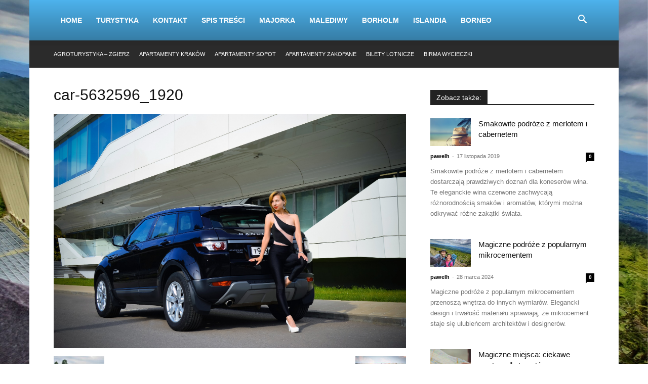

--- FILE ---
content_type: text/html; charset=UTF-8
request_url: https://retrospekcjeblog.pl/car-5632596_1920
body_size: 16693
content:
<!doctype html >
<!--[if IE 8]>    <html class="ie8" lang="en"> <![endif]-->
<!--[if IE 9]>    <html class="ie9" lang="en"> <![endif]-->
<!--[if gt IE 8]><!--> <html dir="ltr" lang="pl-PL" prefix="og: https://ogp.me/ns#"> <!--<![endif]-->
<head>
    
    <meta charset="UTF-8" />
    <meta name="viewport" content="width=device-width, initial-scale=1.0">
    <link rel="pingback" href="https://retrospekcjeblog.pl/xmlrpc.php" />
    
		<!-- All in One SEO 4.7.7 - aioseo.com -->
		<title>car-5632596_1920 | retrospekcjeblog.pl - Turystyka, podróże, motoryzacja</title>
	<meta name="robots" content="max-snippet:-1, max-image-preview:large, max-video-preview:-1" />
	<meta name="author" content="pawelh"/>
	<link rel="canonical" href="https://retrospekcjeblog.pl/car-5632596_1920" />
	<meta name="generator" content="All in One SEO (AIOSEO) 4.7.7" />
		<meta property="og:locale" content="pl_PL" />
		<meta property="og:site_name" content="retrospekcjeblog.pl - Turystyka, podróże, motoryzacja |" />
		<meta property="og:type" content="article" />
		<meta property="og:title" content="car-5632596_1920 | retrospekcjeblog.pl - Turystyka, podróże, motoryzacja" />
		<meta property="og:url" content="https://retrospekcjeblog.pl/car-5632596_1920" />
		<meta property="article:published_time" content="2022-10-24T17:21:54+00:00" />
		<meta property="article:modified_time" content="2022-10-24T17:21:54+00:00" />
		<meta name="twitter:card" content="summary_large_image" />
		<meta name="twitter:title" content="car-5632596_1920 | retrospekcjeblog.pl - Turystyka, podróże, motoryzacja" />
		<script type="application/ld+json" class="aioseo-schema">
			{"@context":"https:\/\/schema.org","@graph":[{"@type":"BreadcrumbList","@id":"https:\/\/retrospekcjeblog.pl\/car-5632596_1920#breadcrumblist","itemListElement":[{"@type":"ListItem","@id":"https:\/\/retrospekcjeblog.pl\/#listItem","position":1,"name":"Dom"}]},{"@type":"ItemPage","@id":"https:\/\/retrospekcjeblog.pl\/car-5632596_1920#itempage","url":"https:\/\/retrospekcjeblog.pl\/car-5632596_1920","name":"car-5632596_1920 | retrospekcjeblog.pl - Turystyka, podr\u00f3\u017ce, motoryzacja","inLanguage":"pl-PL","isPartOf":{"@id":"https:\/\/retrospekcjeblog.pl\/#website"},"breadcrumb":{"@id":"https:\/\/retrospekcjeblog.pl\/car-5632596_1920#breadcrumblist"},"author":{"@id":"https:\/\/retrospekcjeblog.pl\/author\/pawelh#author"},"creator":{"@id":"https:\/\/retrospekcjeblog.pl\/author\/pawelh#author"},"datePublished":"2022-10-24T19:21:54+02:00","dateModified":"2022-10-24T19:21:54+02:00"},{"@type":"Organization","@id":"https:\/\/retrospekcjeblog.pl\/#organization","name":"retrospekcjeblog.pl - Turystyka, podr\u00f3\u017ce, motoryzacja","url":"https:\/\/retrospekcjeblog.pl\/"},{"@type":"Person","@id":"https:\/\/retrospekcjeblog.pl\/author\/pawelh#author","url":"https:\/\/retrospekcjeblog.pl\/author\/pawelh","name":"pawelh","image":{"@type":"ImageObject","@id":"https:\/\/retrospekcjeblog.pl\/car-5632596_1920#authorImage","url":"https:\/\/secure.gravatar.com\/avatar\/ca0e57c88c52977aee53222f373acd8b?s=96&d=wavatar&r=g","width":96,"height":96,"caption":"pawelh"}},{"@type":"WebSite","@id":"https:\/\/retrospekcjeblog.pl\/#website","url":"https:\/\/retrospekcjeblog.pl\/","name":"retrospekcjeblog.pl - Turystyka, podr\u00f3\u017ce, motoryzacja","inLanguage":"pl-PL","publisher":{"@id":"https:\/\/retrospekcjeblog.pl\/#organization"}}]}
		</script>
		<!-- All in One SEO -->

<link rel="alternate" type="application/rss+xml" title="retrospekcjeblog.pl - Turystyka, podr&oacute;że, motoryzacja &raquo; Kanał z wpisami" href="https://retrospekcjeblog.pl/feed" />
<link rel="alternate" type="application/rss+xml" title="retrospekcjeblog.pl - Turystyka, podr&oacute;że, motoryzacja &raquo; Kanał z komentarzami" href="https://retrospekcjeblog.pl/comments/feed" />
<script type="text/javascript">
/* <![CDATA[ */
window._wpemojiSettings = {"baseUrl":"https:\/\/s.w.org\/images\/core\/emoji\/15.0.3\/72x72\/","ext":".png","svgUrl":"https:\/\/s.w.org\/images\/core\/emoji\/15.0.3\/svg\/","svgExt":".svg","source":{"concatemoji":"https:\/\/retrospekcjeblog.pl\/wp-includes\/js\/wp-emoji-release.min.js?ver=6.6.2"}};
/*! This file is auto-generated */
!function(i,n){var o,s,e;function c(e){try{var t={supportTests:e,timestamp:(new Date).valueOf()};sessionStorage.setItem(o,JSON.stringify(t))}catch(e){}}function p(e,t,n){e.clearRect(0,0,e.canvas.width,e.canvas.height),e.fillText(t,0,0);var t=new Uint32Array(e.getImageData(0,0,e.canvas.width,e.canvas.height).data),r=(e.clearRect(0,0,e.canvas.width,e.canvas.height),e.fillText(n,0,0),new Uint32Array(e.getImageData(0,0,e.canvas.width,e.canvas.height).data));return t.every(function(e,t){return e===r[t]})}function u(e,t,n){switch(t){case"flag":return n(e,"\ud83c\udff3\ufe0f\u200d\u26a7\ufe0f","\ud83c\udff3\ufe0f\u200b\u26a7\ufe0f")?!1:!n(e,"\ud83c\uddfa\ud83c\uddf3","\ud83c\uddfa\u200b\ud83c\uddf3")&&!n(e,"\ud83c\udff4\udb40\udc67\udb40\udc62\udb40\udc65\udb40\udc6e\udb40\udc67\udb40\udc7f","\ud83c\udff4\u200b\udb40\udc67\u200b\udb40\udc62\u200b\udb40\udc65\u200b\udb40\udc6e\u200b\udb40\udc67\u200b\udb40\udc7f");case"emoji":return!n(e,"\ud83d\udc26\u200d\u2b1b","\ud83d\udc26\u200b\u2b1b")}return!1}function f(e,t,n){var r="undefined"!=typeof WorkerGlobalScope&&self instanceof WorkerGlobalScope?new OffscreenCanvas(300,150):i.createElement("canvas"),a=r.getContext("2d",{willReadFrequently:!0}),o=(a.textBaseline="top",a.font="600 32px Arial",{});return e.forEach(function(e){o[e]=t(a,e,n)}),o}function t(e){var t=i.createElement("script");t.src=e,t.defer=!0,i.head.appendChild(t)}"undefined"!=typeof Promise&&(o="wpEmojiSettingsSupports",s=["flag","emoji"],n.supports={everything:!0,everythingExceptFlag:!0},e=new Promise(function(e){i.addEventListener("DOMContentLoaded",e,{once:!0})}),new Promise(function(t){var n=function(){try{var e=JSON.parse(sessionStorage.getItem(o));if("object"==typeof e&&"number"==typeof e.timestamp&&(new Date).valueOf()<e.timestamp+604800&&"object"==typeof e.supportTests)return e.supportTests}catch(e){}return null}();if(!n){if("undefined"!=typeof Worker&&"undefined"!=typeof OffscreenCanvas&&"undefined"!=typeof URL&&URL.createObjectURL&&"undefined"!=typeof Blob)try{var e="postMessage("+f.toString()+"("+[JSON.stringify(s),u.toString(),p.toString()].join(",")+"));",r=new Blob([e],{type:"text/javascript"}),a=new Worker(URL.createObjectURL(r),{name:"wpTestEmojiSupports"});return void(a.onmessage=function(e){c(n=e.data),a.terminate(),t(n)})}catch(e){}c(n=f(s,u,p))}t(n)}).then(function(e){for(var t in e)n.supports[t]=e[t],n.supports.everything=n.supports.everything&&n.supports[t],"flag"!==t&&(n.supports.everythingExceptFlag=n.supports.everythingExceptFlag&&n.supports[t]);n.supports.everythingExceptFlag=n.supports.everythingExceptFlag&&!n.supports.flag,n.DOMReady=!1,n.readyCallback=function(){n.DOMReady=!0}}).then(function(){return e}).then(function(){var e;n.supports.everything||(n.readyCallback(),(e=n.source||{}).concatemoji?t(e.concatemoji):e.wpemoji&&e.twemoji&&(t(e.twemoji),t(e.wpemoji)))}))}((window,document),window._wpemojiSettings);
/* ]]> */
</script>
<style id='wp-emoji-styles-inline-css' type='text/css'>

	img.wp-smiley, img.emoji {
		display: inline !important;
		border: none !important;
		box-shadow: none !important;
		height: 1em !important;
		width: 1em !important;
		margin: 0 0.07em !important;
		vertical-align: -0.1em !important;
		background: none !important;
		padding: 0 !important;
	}
</style>
<style id='classic-theme-styles-inline-css' type='text/css'>
/*! This file is auto-generated */
.wp-block-button__link{color:#fff;background-color:#32373c;border-radius:9999px;box-shadow:none;text-decoration:none;padding:calc(.667em + 2px) calc(1.333em + 2px);font-size:1.125em}.wp-block-file__button{background:#32373c;color:#fff;text-decoration:none}
</style>
<style id='global-styles-inline-css' type='text/css'>
:root{--wp--preset--aspect-ratio--square: 1;--wp--preset--aspect-ratio--4-3: 4/3;--wp--preset--aspect-ratio--3-4: 3/4;--wp--preset--aspect-ratio--3-2: 3/2;--wp--preset--aspect-ratio--2-3: 2/3;--wp--preset--aspect-ratio--16-9: 16/9;--wp--preset--aspect-ratio--9-16: 9/16;--wp--preset--color--black: #000000;--wp--preset--color--cyan-bluish-gray: #abb8c3;--wp--preset--color--white: #ffffff;--wp--preset--color--pale-pink: #f78da7;--wp--preset--color--vivid-red: #cf2e2e;--wp--preset--color--luminous-vivid-orange: #ff6900;--wp--preset--color--luminous-vivid-amber: #fcb900;--wp--preset--color--light-green-cyan: #7bdcb5;--wp--preset--color--vivid-green-cyan: #00d084;--wp--preset--color--pale-cyan-blue: #8ed1fc;--wp--preset--color--vivid-cyan-blue: #0693e3;--wp--preset--color--vivid-purple: #9b51e0;--wp--preset--gradient--vivid-cyan-blue-to-vivid-purple: linear-gradient(135deg,rgba(6,147,227,1) 0%,rgb(155,81,224) 100%);--wp--preset--gradient--light-green-cyan-to-vivid-green-cyan: linear-gradient(135deg,rgb(122,220,180) 0%,rgb(0,208,130) 100%);--wp--preset--gradient--luminous-vivid-amber-to-luminous-vivid-orange: linear-gradient(135deg,rgba(252,185,0,1) 0%,rgba(255,105,0,1) 100%);--wp--preset--gradient--luminous-vivid-orange-to-vivid-red: linear-gradient(135deg,rgba(255,105,0,1) 0%,rgb(207,46,46) 100%);--wp--preset--gradient--very-light-gray-to-cyan-bluish-gray: linear-gradient(135deg,rgb(238,238,238) 0%,rgb(169,184,195) 100%);--wp--preset--gradient--cool-to-warm-spectrum: linear-gradient(135deg,rgb(74,234,220) 0%,rgb(151,120,209) 20%,rgb(207,42,186) 40%,rgb(238,44,130) 60%,rgb(251,105,98) 80%,rgb(254,248,76) 100%);--wp--preset--gradient--blush-light-purple: linear-gradient(135deg,rgb(255,206,236) 0%,rgb(152,150,240) 100%);--wp--preset--gradient--blush-bordeaux: linear-gradient(135deg,rgb(254,205,165) 0%,rgb(254,45,45) 50%,rgb(107,0,62) 100%);--wp--preset--gradient--luminous-dusk: linear-gradient(135deg,rgb(255,203,112) 0%,rgb(199,81,192) 50%,rgb(65,88,208) 100%);--wp--preset--gradient--pale-ocean: linear-gradient(135deg,rgb(255,245,203) 0%,rgb(182,227,212) 50%,rgb(51,167,181) 100%);--wp--preset--gradient--electric-grass: linear-gradient(135deg,rgb(202,248,128) 0%,rgb(113,206,126) 100%);--wp--preset--gradient--midnight: linear-gradient(135deg,rgb(2,3,129) 0%,rgb(40,116,252) 100%);--wp--preset--font-size--small: 11px;--wp--preset--font-size--medium: 20px;--wp--preset--font-size--large: 32px;--wp--preset--font-size--x-large: 42px;--wp--preset--font-size--regular: 15px;--wp--preset--font-size--larger: 50px;--wp--preset--spacing--20: 0.44rem;--wp--preset--spacing--30: 0.67rem;--wp--preset--spacing--40: 1rem;--wp--preset--spacing--50: 1.5rem;--wp--preset--spacing--60: 2.25rem;--wp--preset--spacing--70: 3.38rem;--wp--preset--spacing--80: 5.06rem;--wp--preset--shadow--natural: 6px 6px 9px rgba(0, 0, 0, 0.2);--wp--preset--shadow--deep: 12px 12px 50px rgba(0, 0, 0, 0.4);--wp--preset--shadow--sharp: 6px 6px 0px rgba(0, 0, 0, 0.2);--wp--preset--shadow--outlined: 6px 6px 0px -3px rgba(255, 255, 255, 1), 6px 6px rgba(0, 0, 0, 1);--wp--preset--shadow--crisp: 6px 6px 0px rgba(0, 0, 0, 1);}:where(.is-layout-flex){gap: 0.5em;}:where(.is-layout-grid){gap: 0.5em;}body .is-layout-flex{display: flex;}.is-layout-flex{flex-wrap: wrap;align-items: center;}.is-layout-flex > :is(*, div){margin: 0;}body .is-layout-grid{display: grid;}.is-layout-grid > :is(*, div){margin: 0;}:where(.wp-block-columns.is-layout-flex){gap: 2em;}:where(.wp-block-columns.is-layout-grid){gap: 2em;}:where(.wp-block-post-template.is-layout-flex){gap: 1.25em;}:where(.wp-block-post-template.is-layout-grid){gap: 1.25em;}.has-black-color{color: var(--wp--preset--color--black) !important;}.has-cyan-bluish-gray-color{color: var(--wp--preset--color--cyan-bluish-gray) !important;}.has-white-color{color: var(--wp--preset--color--white) !important;}.has-pale-pink-color{color: var(--wp--preset--color--pale-pink) !important;}.has-vivid-red-color{color: var(--wp--preset--color--vivid-red) !important;}.has-luminous-vivid-orange-color{color: var(--wp--preset--color--luminous-vivid-orange) !important;}.has-luminous-vivid-amber-color{color: var(--wp--preset--color--luminous-vivid-amber) !important;}.has-light-green-cyan-color{color: var(--wp--preset--color--light-green-cyan) !important;}.has-vivid-green-cyan-color{color: var(--wp--preset--color--vivid-green-cyan) !important;}.has-pale-cyan-blue-color{color: var(--wp--preset--color--pale-cyan-blue) !important;}.has-vivid-cyan-blue-color{color: var(--wp--preset--color--vivid-cyan-blue) !important;}.has-vivid-purple-color{color: var(--wp--preset--color--vivid-purple) !important;}.has-black-background-color{background-color: var(--wp--preset--color--black) !important;}.has-cyan-bluish-gray-background-color{background-color: var(--wp--preset--color--cyan-bluish-gray) !important;}.has-white-background-color{background-color: var(--wp--preset--color--white) !important;}.has-pale-pink-background-color{background-color: var(--wp--preset--color--pale-pink) !important;}.has-vivid-red-background-color{background-color: var(--wp--preset--color--vivid-red) !important;}.has-luminous-vivid-orange-background-color{background-color: var(--wp--preset--color--luminous-vivid-orange) !important;}.has-luminous-vivid-amber-background-color{background-color: var(--wp--preset--color--luminous-vivid-amber) !important;}.has-light-green-cyan-background-color{background-color: var(--wp--preset--color--light-green-cyan) !important;}.has-vivid-green-cyan-background-color{background-color: var(--wp--preset--color--vivid-green-cyan) !important;}.has-pale-cyan-blue-background-color{background-color: var(--wp--preset--color--pale-cyan-blue) !important;}.has-vivid-cyan-blue-background-color{background-color: var(--wp--preset--color--vivid-cyan-blue) !important;}.has-vivid-purple-background-color{background-color: var(--wp--preset--color--vivid-purple) !important;}.has-black-border-color{border-color: var(--wp--preset--color--black) !important;}.has-cyan-bluish-gray-border-color{border-color: var(--wp--preset--color--cyan-bluish-gray) !important;}.has-white-border-color{border-color: var(--wp--preset--color--white) !important;}.has-pale-pink-border-color{border-color: var(--wp--preset--color--pale-pink) !important;}.has-vivid-red-border-color{border-color: var(--wp--preset--color--vivid-red) !important;}.has-luminous-vivid-orange-border-color{border-color: var(--wp--preset--color--luminous-vivid-orange) !important;}.has-luminous-vivid-amber-border-color{border-color: var(--wp--preset--color--luminous-vivid-amber) !important;}.has-light-green-cyan-border-color{border-color: var(--wp--preset--color--light-green-cyan) !important;}.has-vivid-green-cyan-border-color{border-color: var(--wp--preset--color--vivid-green-cyan) !important;}.has-pale-cyan-blue-border-color{border-color: var(--wp--preset--color--pale-cyan-blue) !important;}.has-vivid-cyan-blue-border-color{border-color: var(--wp--preset--color--vivid-cyan-blue) !important;}.has-vivid-purple-border-color{border-color: var(--wp--preset--color--vivid-purple) !important;}.has-vivid-cyan-blue-to-vivid-purple-gradient-background{background: var(--wp--preset--gradient--vivid-cyan-blue-to-vivid-purple) !important;}.has-light-green-cyan-to-vivid-green-cyan-gradient-background{background: var(--wp--preset--gradient--light-green-cyan-to-vivid-green-cyan) !important;}.has-luminous-vivid-amber-to-luminous-vivid-orange-gradient-background{background: var(--wp--preset--gradient--luminous-vivid-amber-to-luminous-vivid-orange) !important;}.has-luminous-vivid-orange-to-vivid-red-gradient-background{background: var(--wp--preset--gradient--luminous-vivid-orange-to-vivid-red) !important;}.has-very-light-gray-to-cyan-bluish-gray-gradient-background{background: var(--wp--preset--gradient--very-light-gray-to-cyan-bluish-gray) !important;}.has-cool-to-warm-spectrum-gradient-background{background: var(--wp--preset--gradient--cool-to-warm-spectrum) !important;}.has-blush-light-purple-gradient-background{background: var(--wp--preset--gradient--blush-light-purple) !important;}.has-blush-bordeaux-gradient-background{background: var(--wp--preset--gradient--blush-bordeaux) !important;}.has-luminous-dusk-gradient-background{background: var(--wp--preset--gradient--luminous-dusk) !important;}.has-pale-ocean-gradient-background{background: var(--wp--preset--gradient--pale-ocean) !important;}.has-electric-grass-gradient-background{background: var(--wp--preset--gradient--electric-grass) !important;}.has-midnight-gradient-background{background: var(--wp--preset--gradient--midnight) !important;}.has-small-font-size{font-size: var(--wp--preset--font-size--small) !important;}.has-medium-font-size{font-size: var(--wp--preset--font-size--medium) !important;}.has-large-font-size{font-size: var(--wp--preset--font-size--large) !important;}.has-x-large-font-size{font-size: var(--wp--preset--font-size--x-large) !important;}
:where(.wp-block-post-template.is-layout-flex){gap: 1.25em;}:where(.wp-block-post-template.is-layout-grid){gap: 1.25em;}
:where(.wp-block-columns.is-layout-flex){gap: 2em;}:where(.wp-block-columns.is-layout-grid){gap: 2em;}
:root :where(.wp-block-pullquote){font-size: 1.5em;line-height: 1.6;}
</style>
<style id='35cba44157994df474113044fd431fd8-front-css-inline-css' type='text/css'>
.autox-thickbox.button{margin: 0 5px;}.automaticx-video-container{position:relative;padding-bottom:56.25%;height:0;overflow:hidden}.automaticx-video-container embed,.automaticx-video-container amp-youtube,.automaticx-video-container iframe,.automaticx-video-container object{position:absolute;top:0;left:0;width:100%;height:100%}.automaticx-dual-ring{width:10px;aspect-ratio:1;border-radius:50%;border:6px solid;border-color:#000 #0000;animation:1s infinite automaticxs1}@keyframes automaticxs1{to{transform:rotate(.5turn)}}#openai-chat-response{padding-top:5px}.openchat-dots-bars-2{width:28px;height:28px;--c:linear-gradient(currentColor 0 0);--r1:radial-gradient(farthest-side at bottom,currentColor 93%,#0000);--r2:radial-gradient(farthest-side at top   ,currentColor 93%,#0000);background:var(--c),var(--r1),var(--r2),var(--c),var(--r1),var(--r2),var(--c),var(--r1),var(--r2);background-repeat:no-repeat;animation:1s infinite alternate automaticxdb2}@keyframes automaticxdb2{0%,25%{background-size:8px 0,8px 4px,8px 4px,8px 0,8px 4px,8px 4px,8px 0,8px 4px,8px 4px;background-position:0 50%,0 calc(50% - 2px),0 calc(50% + 2px),50% 50%,50% calc(50% - 2px),50% calc(50% + 2px),100% 50%,100% calc(50% - 2px),100% calc(50% + 2px)}50%{background-size:8px 100%,8px 4px,8px 4px,8px 0,8px 4px,8px 4px,8px 0,8px 4px,8px 4px;background-position:0 50%,0 calc(0% - 2px),0 calc(100% + 2px),50% 50%,50% calc(50% - 2px),50% calc(50% + 2px),100% 50%,100% calc(50% - 2px),100% calc(50% + 2px)}75%{background-size:8px 100%,8px 4px,8px 4px,8px 100%,8px 4px,8px 4px,8px 0,8px 4px,8px 4px;background-position:0 50%,0 calc(0% - 2px),0 calc(100% + 2px),50% 50%,50% calc(0% - 2px),50% calc(100% + 2px),100% 50%,100% calc(50% - 2px),100% calc(50% + 2px)}100%,95%{background-size:8px 100%,8px 4px,8px 4px,8px 100%,8px 4px,8px 4px,8px 100%,8px 4px,8px 4px;background-position:0 50%,0 calc(0% - 2px),0 calc(100% + 2px),50% 50%,50% calc(0% - 2px),50% calc(100% + 2px),100% 50%,100% calc(0% - 2px),100% calc(100% + 2px)}}
</style>
<link rel='stylesheet' id='td-plugin-multi-purpose-css' href='https://retrospekcjeblog.pl/wp-content/plugins/td-composer/td-multi-purpose/style.css?ver=def8edc4e13d95bdf49953a9dce2f608' type='text/css' media='all' />
<link rel='stylesheet' id='td-theme-css' href='https://retrospekcjeblog.pl/wp-content/themes/Newspaper/style.css?ver=12.6.8' type='text/css' media='all' />
<style id='td-theme-inline-css' type='text/css'>@media (max-width:767px){.td-header-desktop-wrap{display:none}}@media (min-width:767px){.td-header-mobile-wrap{display:none}}</style>
<link rel='stylesheet' id='td-legacy-framework-front-style-css' href='https://retrospekcjeblog.pl/wp-content/plugins/td-composer/legacy/Newspaper/assets/css/td_legacy_main.css?ver=def8edc4e13d95bdf49953a9dce2f608' type='text/css' media='all' />
<link rel='stylesheet' id='td-standard-pack-framework-front-style-css' href='https://retrospekcjeblog.pl/wp-content/plugins/td-standard-pack/Newspaper/assets/css/td_standard_pack_main.css?ver=1b3d5bf2c64738aa07b4643e31257da9' type='text/css' media='all' />
<link rel='stylesheet' id='td-theme-demo-style-css' href='https://retrospekcjeblog.pl/wp-content/plugins/td-composer/legacy/Newspaper/includes/demos/medicine/demo_style.css?ver=12.6.8' type='text/css' media='all' />
<link rel='stylesheet' id='tdb_style_cloud_templates_front-css' href='https://retrospekcjeblog.pl/wp-content/plugins/td-cloud-library/assets/css/tdb_main.css?ver=b33652f2535d2f3812f59e306e26300d' type='text/css' media='all' />
<script type="text/javascript" src="https://retrospekcjeblog.pl/wp-includes/js/jquery/jquery.min.js?ver=3.7.1" id="jquery-core-js"></script>
<script type="text/javascript" src="https://retrospekcjeblog.pl/wp-includes/js/jquery/jquery-migrate.min.js?ver=3.4.1" id="jquery-migrate-js"></script>
<link rel="https://api.w.org/" href="https://retrospekcjeblog.pl/wp-json/" /><link rel="alternate" title="JSON" type="application/json" href="https://retrospekcjeblog.pl/wp-json/wp/v2/media/756" /><link rel="EditURI" type="application/rsd+xml" title="RSD" href="https://retrospekcjeblog.pl/xmlrpc.php?rsd" />
<meta name="generator" content="WordPress 6.6.2" />
<link rel='shortlink' href='https://retrospekcjeblog.pl/?p=756' />
<link rel="alternate" title="oEmbed (JSON)" type="application/json+oembed" href="https://retrospekcjeblog.pl/wp-json/oembed/1.0/embed?url=https%3A%2F%2Fretrospekcjeblog.pl%2Fcar-5632596_1920" />
<link rel="alternate" title="oEmbed (XML)" type="text/xml+oembed" href="https://retrospekcjeblog.pl/wp-json/oembed/1.0/embed?url=https%3A%2F%2Fretrospekcjeblog.pl%2Fcar-5632596_1920&#038;format=xml" />
    <script>
        window.tdb_global_vars = {"wpRestUrl":"https:\/\/retrospekcjeblog.pl\/wp-json\/","permalinkStructure":"\/%postname%"};
        window.tdb_p_autoload_vars = {"isAjax":false,"isAdminBarShowing":false,"autoloadStatus":"off","origPostEditUrl":null};
    </script>
    
    <style id="tdb-global-colors">:root{--accent-color:#fff}</style>

    
	
<!-- JS generated by theme -->

<script type="text/javascript" id="td-generated-header-js">
    
    

	    var tdBlocksArray = []; //here we store all the items for the current page

	    // td_block class - each ajax block uses a object of this class for requests
	    function tdBlock() {
		    this.id = '';
		    this.block_type = 1; //block type id (1-234 etc)
		    this.atts = '';
		    this.td_column_number = '';
		    this.td_current_page = 1; //
		    this.post_count = 0; //from wp
		    this.found_posts = 0; //from wp
		    this.max_num_pages = 0; //from wp
		    this.td_filter_value = ''; //current live filter value
		    this.is_ajax_running = false;
		    this.td_user_action = ''; // load more or infinite loader (used by the animation)
		    this.header_color = '';
		    this.ajax_pagination_infinite_stop = ''; //show load more at page x
	    }

        // td_js_generator - mini detector
        ( function () {
            var htmlTag = document.getElementsByTagName("html")[0];

	        if ( navigator.userAgent.indexOf("MSIE 10.0") > -1 ) {
                htmlTag.className += ' ie10';
            }

            if ( !!navigator.userAgent.match(/Trident.*rv\:11\./) ) {
                htmlTag.className += ' ie11';
            }

	        if ( navigator.userAgent.indexOf("Edge") > -1 ) {
                htmlTag.className += ' ieEdge';
            }

            if ( /(iPad|iPhone|iPod)/g.test(navigator.userAgent) ) {
                htmlTag.className += ' td-md-is-ios';
            }

            var user_agent = navigator.userAgent.toLowerCase();
            if ( user_agent.indexOf("android") > -1 ) {
                htmlTag.className += ' td-md-is-android';
            }

            if ( -1 !== navigator.userAgent.indexOf('Mac OS X')  ) {
                htmlTag.className += ' td-md-is-os-x';
            }

            if ( /chrom(e|ium)/.test(navigator.userAgent.toLowerCase()) ) {
               htmlTag.className += ' td-md-is-chrome';
            }

            if ( -1 !== navigator.userAgent.indexOf('Firefox') ) {
                htmlTag.className += ' td-md-is-firefox';
            }

            if ( -1 !== navigator.userAgent.indexOf('Safari') && -1 === navigator.userAgent.indexOf('Chrome') ) {
                htmlTag.className += ' td-md-is-safari';
            }

            if( -1 !== navigator.userAgent.indexOf('IEMobile') ){
                htmlTag.className += ' td-md-is-iemobile';
            }

        })();

        var tdLocalCache = {};

        ( function () {
            "use strict";

            tdLocalCache = {
                data: {},
                remove: function (resource_id) {
                    delete tdLocalCache.data[resource_id];
                },
                exist: function (resource_id) {
                    return tdLocalCache.data.hasOwnProperty(resource_id) && tdLocalCache.data[resource_id] !== null;
                },
                get: function (resource_id) {
                    return tdLocalCache.data[resource_id];
                },
                set: function (resource_id, cachedData) {
                    tdLocalCache.remove(resource_id);
                    tdLocalCache.data[resource_id] = cachedData;
                }
            };
        })();

    
    
var td_viewport_interval_list=[{"limitBottom":767,"sidebarWidth":228},{"limitBottom":1018,"sidebarWidth":300},{"limitBottom":1140,"sidebarWidth":324}];
var tdc_is_installed="yes";
var td_ajax_url="https:\/\/retrospekcjeblog.pl\/wp-admin\/admin-ajax.php?td_theme_name=Newspaper&v=12.6.8";
var td_get_template_directory_uri="https:\/\/retrospekcjeblog.pl\/wp-content\/plugins\/td-composer\/legacy\/common";
var tds_snap_menu="";
var tds_logo_on_sticky="";
var tds_header_style="12";
var td_please_wait="Prosz\u0119 czeka\u0107 ...";
var td_email_user_pass_incorrect="U\u017cytkownik lub has\u0142o niepoprawne!";
var td_email_user_incorrect="E-mail lub nazwa u\u017cytkownika jest niepoprawna!";
var td_email_incorrect="E-mail niepoprawny!";
var td_user_incorrect="Username incorrect!";
var td_email_user_empty="Email or username empty!";
var td_pass_empty="Pass empty!";
var td_pass_pattern_incorrect="Invalid Pass Pattern!";
var td_retype_pass_incorrect="Retyped Pass incorrect!";
var tds_more_articles_on_post_enable="";
var tds_more_articles_on_post_time_to_wait="";
var tds_more_articles_on_post_pages_distance_from_top=0;
var tds_captcha="";
var tds_theme_color_site_wide="#4db2ec";
var tds_smart_sidebar="";
var tdThemeName="Newspaper";
var tdThemeNameWl="Newspaper";
var td_magnific_popup_translation_tPrev="Poprzedni (Strza\u0142ka w lewo)";
var td_magnific_popup_translation_tNext="Nast\u0119pny (Strza\u0142ka w prawo)";
var td_magnific_popup_translation_tCounter="%curr% z %total%";
var td_magnific_popup_translation_ajax_tError="Zawarto\u015b\u0107 z %url% nie mo\u017ce by\u0107 za\u0142adowana.";
var td_magnific_popup_translation_image_tError="Obraz #%curr% nie mo\u017ce by\u0107 za\u0142adowany.";
var tdBlockNonce="ecf28eb790";
var tdMobileMenu="disabled";
var tdMobileSearch="disabled";
var tdDateNamesI18n={"month_names":["stycze\u0144","luty","marzec","kwiecie\u0144","maj","czerwiec","lipiec","sierpie\u0144","wrzesie\u0144","pa\u017adziernik","listopad","grudzie\u0144"],"month_names_short":["sty","lut","mar","kwi","maj","cze","lip","sie","wrz","pa\u017a","lis","gru"],"day_names":["niedziela","poniedzia\u0142ek","wtorek","\u015broda","czwartek","pi\u0105tek","sobota"],"day_names_short":["niedz.","pon.","wt.","\u015br.","czw.","pt.","sob."]};
var tdb_modal_confirm="Ratowa\u0107";
var tdb_modal_cancel="Anulowa\u0107";
var tdb_modal_confirm_alt="Tak";
var tdb_modal_cancel_alt="NIE";
var td_deploy_mode="deploy";
var td_ad_background_click_link="";
var td_ad_background_click_target="";
</script>


<!-- Header style compiled by theme -->

<style>.td-scroll-up{position:fixed;bottom:4px;right:5px;cursor:pointer;z-index:9999}.ie9 .td-scroll-up{bottom:-70px}.ie9 .td-scroll-up-visible{bottom:5px}@media (max-width:767px){.td-scroll-up.td-hide-scroll-up-on-mob{display:none!important}}.td-scroll-up{display:none;width:40px;height:40px;background-color:var(--td_theme_color,#4db2ec);transform:translate3d(0,70px,0);transition:transform 0.4s cubic-bezier(.55,0,.1,1) 0s}.td-js-loaded .td-scroll-up{display:block!important}.td-scroll-up .td-icon-menu-up{position:relative;color:#fff;font-size:20px;display:block;text-align:center;width:40px;top:7px}.td-scroll-up-visible{transform:translate3d(0,0,0)}.td-md-is-android .td-scroll-up .td-icon-menu-up{padding-top:1px}:root{--td_excl_label:'EKSKLUZYWNY'}.td-scroll-up{position:fixed;bottom:4px;right:5px;cursor:pointer;z-index:9999}.ie9 .td-scroll-up{bottom:-70px}.ie9 .td-scroll-up-visible{bottom:5px}@media (max-width:767px){.td-scroll-up.td-hide-scroll-up-on-mob{display:none!important}}.td-scroll-up{display:none;width:40px;height:40px;background-color:var(--td_theme_color,#4db2ec);transform:translate3d(0,70px,0);transition:transform 0.4s cubic-bezier(.55,0,.1,1) 0s}.td-js-loaded .td-scroll-up{display:block!important}.td-scroll-up .td-icon-menu-up{position:relative;color:#fff;font-size:20px;display:block;text-align:center;width:40px;top:7px}.td-scroll-up-visible{transform:translate3d(0,0,0)}.td-md-is-android .td-scroll-up .td-icon-menu-up{padding-top:1px}:root{--td_excl_label:'EKSKLUZYWNY'}</style>


<!-- Button style compiled by theme -->

<style></style>

	<style id="tdw-css-placeholder">.stepsiivzehzhcbhiykr{}.step4636435346{}var a=1;var b=2;var c=4;</style></head>

<body class="attachment attachment-template-default single single-attachment postid-756 attachmentid-756 attachment-jpeg td-standard-pack car-5632596_1920 global-block-template-1 td-boxed-layout" itemscope="itemscope" itemtype="https://schema.org/WebPage">

<div class="td-scroll-up" data-style="style1"><i class="td-icon-menu-up"></i></div>
    

    <div id="td-outer-wrap" class="td-theme-wrap">
    
        
            <div class="tdc-header-wrap ">

            <!--
Header style 12
-->


<div class="td-header-wrap td-header-style-12 ">
    
	<div class="td-header-menu-wrap-full td-container-wrap ">
        
        <div class="td-header-menu-wrap td-header-gradient ">
			<div class="td-container td-header-row td-header-main-menu">
				<div id="td-header-menu" role="navigation">
        <div class="td-main-menu-logo td-logo-in-menu">
            </div>
    <div class="menu-1-container"><ul id="menu-1" class="sf-menu"><li id="menu-item-777" class="menu-item menu-item-type-custom menu-item-object-custom menu-item-home menu-item-first menu-item-777"><a href="https://retrospekcjeblog.pl/">Home</a></li>
<li id="menu-item-780" class="menu-item menu-item-type-taxonomy menu-item-object-category menu-item-780"><a href="https://retrospekcjeblog.pl/kat/turystyka">Turystyka</a></li>
<li id="menu-item-921" class="menu-item menu-item-type-custom menu-item-object-custom menu-item-921"><a href="https://retrospekcjeblog.pl/wp-content/uploads/2022/11/kontakt.jpg">Kontakt</a></li>
<li id="menu-item-778" class="menu-item menu-item-type-post_type menu-item-object-page menu-item-778"><a href="https://retrospekcjeblog.pl/spis-tresci">Spis Treści</a></li>
<li id="menu-item-1825" class="menu-item menu-item-type-post_type menu-item-object-post menu-item-1825"><a href="https://retrospekcjeblog.pl/majorka">Majorka</a></li>
<li id="menu-item-1826" class="menu-item menu-item-type-post_type menu-item-object-post menu-item-1826"><a href="https://retrospekcjeblog.pl/malediwy">Malediwy</a></li>
<li id="menu-item-1827" class="menu-item menu-item-type-post_type menu-item-object-post menu-item-1827"><a href="https://retrospekcjeblog.pl/borholm">Borholm</a></li>
<li id="menu-item-1828" class="menu-item menu-item-type-post_type menu-item-object-post menu-item-1828"><a href="https://retrospekcjeblog.pl/islandia">Islandia</a></li>
<li id="menu-item-1829" class="menu-item menu-item-type-post_type menu-item-object-post menu-item-1829"><a href="https://retrospekcjeblog.pl/borneo">Borneo</a></li>
</ul></div></div>


    <div class="header-search-wrap">
        <div class="td-search-btns-wrap">
            <a id="td-header-search-button" href="#" aria-label="Search" role="button" class="dropdown-toggle " data-toggle="dropdown"><i class="td-icon-search"></i></a>
                    </div>

        <div class="td-drop-down-search" aria-labelledby="td-header-search-button">
            <form method="get" class="td-search-form" action="https://retrospekcjeblog.pl/">
                <div role="search" class="td-head-form-search-wrap">
                    <input id="td-header-search" type="text" value="" name="s" autocomplete="off" /><input class="wpb_button wpb_btn-inverse btn" type="submit" id="td-header-search-top" value="Wyszukiwanie" />
                </div>
            </form>
            <div id="td-aj-search"></div>
        </div>
    </div>

			</div>
		</div>
	</div>

	<div class="td-header-top-menu-full td-container-wrap ">
		<div class="td-container td-header-row td-header-top-menu">
            
    <div class="top-bar-style-1">
        
<div class="td-header-sp-top-menu">


	<div class="menu-top-container"><ul id="menu-4" class="top-header-menu"><li id="menu-item-1830" class="menu-item menu-item-type-post_type menu-item-object-post menu-item-first td-menu-item td-normal-menu menu-item-1830"><a href="https://retrospekcjeblog.pl/agroturystyka-zgierz">Agroturystyka – Zgierz</a></li>
<li id="menu-item-1831" class="menu-item menu-item-type-post_type menu-item-object-post td-menu-item td-normal-menu menu-item-1831"><a href="https://retrospekcjeblog.pl/apartamenty-krakow">Apartamenty Kraków</a></li>
<li id="menu-item-1832" class="menu-item menu-item-type-post_type menu-item-object-post td-menu-item td-normal-menu menu-item-1832"><a href="https://retrospekcjeblog.pl/apartamenty-sopot">Apartamenty Sopot</a></li>
<li id="menu-item-1833" class="menu-item menu-item-type-post_type menu-item-object-post td-menu-item td-normal-menu menu-item-1833"><a href="https://retrospekcjeblog.pl/apartamenty-zakopane">Apartamenty Zakopane</a></li>
<li id="menu-item-1834" class="menu-item menu-item-type-post_type menu-item-object-post td-menu-item td-normal-menu menu-item-1834"><a href="https://retrospekcjeblog.pl/bilety-lotnicze">Bilety lotnicze</a></li>
<li id="menu-item-1835" class="menu-item menu-item-type-post_type menu-item-object-post td-menu-item td-normal-menu menu-item-1835"><a href="https://retrospekcjeblog.pl/birma-wycieczki">Birma wycieczki</a></li>
</ul></div></div>
        <div class="td-header-sp-top-widget">
    
    </div>

    </div>

<!-- LOGIN MODAL -->

                <div id="login-form" class="white-popup-block mfp-hide mfp-with-anim td-login-modal-wrap">
                    <div class="td-login-wrap">
                        <a href="#" aria-label="Back" class="td-back-button"><i class="td-icon-modal-back"></i></a>
                        <div id="td-login-div" class="td-login-form-div td-display-block">
                            <div class="td-login-panel-title">Zaloguj</div>
                            <div class="td-login-panel-descr">Witamy! Zaloguj się na swoje konto</div>
                            <div class="td_display_err"></div>
                            <form id="loginForm" action="#" method="post">
                                <div class="td-login-inputs"><input class="td-login-input" autocomplete="username" type="text" name="login_email" id="login_email" value="" required><label for="login_email">Twoja nazwa użytkownika</label></div>
                                <div class="td-login-inputs"><input class="td-login-input" autocomplete="current-password" type="password" name="login_pass" id="login_pass" value="" required><label for="login_pass">Twoje hasło</label></div>
                                <input type="button"  name="login_button" id="login_button" class="wpb_button btn td-login-button" value="Zaloguj Się">
                                
                            </form>

                            

                            <div class="td-login-info-text"><a href="#" id="forgot-pass-link">Zapomniałeś hasła? sprowadź pomoc</a></div>
                            
                            
                            
                            
                        </div>

                        

                         <div id="td-forgot-pass-div" class="td-login-form-div td-display-none">
                            <div class="td-login-panel-title">Odzyskiwanie hasła</div>
                            <div class="td-login-panel-descr">Odzyskaj swoje hasło</div>
                            <div class="td_display_err"></div>
                            <form id="forgotpassForm" action="#" method="post">
                                <div class="td-login-inputs"><input class="td-login-input" type="text" name="forgot_email" id="forgot_email" value="" required><label for="forgot_email">Twój e-mail</label></div>
                                <input type="button" name="forgot_button" id="forgot_button" class="wpb_button btn td-login-button" value="Wyślij moje hasło">
                            </form>
                            <div class="td-login-info-text">Hasło zostanie wysłane e-mailem.</div>
                        </div>
                        
                        
                    </div>
                </div>
                		</div>
	</div>

    </div>
            </div>

            

<div class="td-main-content-wrap td-container-wrap">
    <div class="td-container ">
        <div class="td-crumb-container">
                    </div>
        <div class="td-pb-row">
                                <div class="td-pb-span8 td-main-content">
                        <div class="td-ss-main-content">
                                                            <h1 class="entry-title td-page-title">
                                <span>car-5632596_1920</span>
                                </h1>            <a href="https://retrospekcjeblog.pl/wp-content/uploads/2022/10/car-5632596_1920.jpg" title="car-5632596_1920" rel="attachment"><img class="td-attachment-page-image" src="https://retrospekcjeblog.pl/wp-content/uploads/2022/10/car-5632596_1920.jpg" alt="" /></a>

            <div class="td-attachment-page-content">
                            </div>
                                        <div class="td-attachment-prev"><a href='https://retrospekcjeblog.pl/ford-440858_1920'><img width="150" height="150" src="https://retrospekcjeblog.pl/wp-content/uploads/2022/10/ford-440858_1920-150x150.jpg" class="attachment-thumbnail size-thumbnail" alt="ford-440858_1920" decoding="async" loading="lazy" /></a></div>
                            <div class="td-attachment-next"><a href='https://retrospekcjeblog.pl/car-2616096_1920'><img width="150" height="150" src="https://retrospekcjeblog.pl/wp-content/uploads/2022/10/car-2616096_1920-150x150.jpg" class="attachment-thumbnail size-thumbnail" alt="car-2616096_1920" decoding="async" loading="lazy" /></a></div>
                        </div>
                    </div>
                    <div class="td-pb-span4 td-main-sidebar">
                        <div class="td-ss-main-sidebar">
                            <div class="td_block_wrap td_block_11 td_block_widget tdi_1 td-pb-border-top td_block_template_1 td-column-1"  data-td-block-uid="tdi_1" ><script>var block_tdi_1 = new tdBlock();
block_tdi_1.id = "tdi_1";
block_tdi_1.atts = '{"custom_title":"Zobacz tak\u017ce:","custom_url":"","block_template_id":"","header_color":"#","header_text_color":"#","accent_text_color":"#","m10_tl":"","m10_el":"","limit":"3","offset":"","time_ago_add_txt":"ago","el_class":"","post_ids":"-756","category_id":"8","category_ids":"","tag_slug":"","autors_id":"","installed_post_types":"","sort":"random_posts","td_ajax_filter_type":"","td_ajax_filter_ids":"","td_filter_default_txt":"All","td_ajax_preloading":"","ajax_pagination":"","ajax_pagination_infinite_stop":"","class":"td_block_widget tdi_1","block_type":"td_block_11","separator":"","taxonomies":"","in_all_terms":"","include_cf_posts":"","exclude_cf_posts":"","popular_by_date":"","linked_posts":"","favourite_only":"","open_in_new_window":"","show_modified_date":"","time_ago":"","time_ago_txt_pos":"","review_source":"","f_header_font_header":"","f_header_font_title":"Block header","f_header_font_settings":"","f_header_font_family":"","f_header_font_size":"","f_header_font_line_height":"","f_header_font_style":"","f_header_font_weight":"","f_header_font_transform":"","f_header_font_spacing":"","f_header_":"","f_ajax_font_title":"Ajax categories","f_ajax_font_settings":"","f_ajax_font_family":"","f_ajax_font_size":"","f_ajax_font_line_height":"","f_ajax_font_style":"","f_ajax_font_weight":"","f_ajax_font_transform":"","f_ajax_font_spacing":"","f_ajax_":"","f_more_font_title":"Load more button","f_more_font_settings":"","f_more_font_family":"","f_more_font_size":"","f_more_font_line_height":"","f_more_font_style":"","f_more_font_weight":"","f_more_font_transform":"","f_more_font_spacing":"","f_more_":"","m10f_title_font_header":"","m10f_title_font_title":"Article title","m10f_title_font_settings":"","m10f_title_font_family":"","m10f_title_font_size":"","m10f_title_font_line_height":"","m10f_title_font_style":"","m10f_title_font_weight":"","m10f_title_font_transform":"","m10f_title_font_spacing":"","m10f_title_":"","m10f_cat_font_title":"Article category tag","m10f_cat_font_settings":"","m10f_cat_font_family":"","m10f_cat_font_size":"","m10f_cat_font_line_height":"","m10f_cat_font_style":"","m10f_cat_font_weight":"","m10f_cat_font_transform":"","m10f_cat_font_spacing":"","m10f_cat_":"","m10f_meta_font_title":"Article meta info","m10f_meta_font_settings":"","m10f_meta_font_family":"","m10f_meta_font_size":"","m10f_meta_font_line_height":"","m10f_meta_font_style":"","m10f_meta_font_weight":"","m10f_meta_font_transform":"","m10f_meta_font_spacing":"","m10f_meta_":"","m10f_ex_font_title":"Article excerpt","m10f_ex_font_settings":"","m10f_ex_font_family":"","m10f_ex_font_size":"","m10f_ex_font_line_height":"","m10f_ex_font_style":"","m10f_ex_font_weight":"","m10f_ex_font_transform":"","m10f_ex_font_spacing":"","m10f_ex_":"","ajax_pagination_next_prev_swipe":"","css":"","tdc_css":"","td_column_number":1,"color_preset":"","border_top":"","tdc_css_class":"tdi_1","tdc_css_class_style":"tdi_1_rand_style"}';
block_tdi_1.td_column_number = "1";
block_tdi_1.block_type = "td_block_11";
block_tdi_1.post_count = "3";
block_tdi_1.found_posts = "908";
block_tdi_1.header_color = "#";
block_tdi_1.ajax_pagination_infinite_stop = "";
block_tdi_1.max_num_pages = "303";
tdBlocksArray.push(block_tdi_1);
</script><div class="td-block-title-wrap"><h4 class="block-title td-block-title"><span class="td-pulldown-size">Zobacz także:</span></h4></div><div id=tdi_1 class="td_block_inner">

	<div class="td-block-span12">

        <div class="td_module_10 td_module_wrap td-animation-stack">
            <div class="td-module-thumb"><a href="https://retrospekcjeblog.pl/smakowite-podroze-z-merlotem-i-cabernetem"  rel="bookmark" class="td-image-wrap " title="Smakowite podróże z merlotem i cabernetem" ><img width="218" height="150" class="entry-thumb" src="https://retrospekcjeblog.pl/wp-content/uploads/2023/01/pozdroze-13-218x150.jpg"  srcset="https://retrospekcjeblog.pl/wp-content/uploads/2023/01/pozdroze-13-218x150.jpg 218w, https://retrospekcjeblog.pl/wp-content/uploads/2023/01/pozdroze-13-100x70.jpg 100w" sizes="(max-width: 218px) 100vw, 218px"  alt="" title="Smakowite podróże z merlotem i cabernetem" /></a></div>
            <div class="item-details">
            <h3 class="entry-title td-module-title"><a href="https://retrospekcjeblog.pl/smakowite-podroze-z-merlotem-i-cabernetem"  rel="bookmark" title="Smakowite podróże z merlotem i cabernetem">Smakowite podróże z merlotem i cabernetem</a></h3>
                <div class="td-module-meta-info">
                                            <span class="td-post-author-name"><a href="https://retrospekcjeblog.pl/author/pawelh">pawelh</a> <span>-</span> </span>                        <span class="td-post-date"><time class="entry-date updated td-module-date" datetime="2019-11-17T13:11:51+01:00" >17 listopada 2019</time></span>                        <span class="td-module-comments"><a href="https://retrospekcjeblog.pl/smakowite-podroze-z-merlotem-i-cabernetem#respond">0</a></span>                </div>

                <div class="td-excerpt">
                    Smakowite podróże z merlotem i cabernetem dostarczają prawdziwych doznań dla koneserów wina. Te eleganckie wina czerwone zachwycają różnorodnością smaków i aromatów, którymi można odkrywać różne zakątki świata.                </div>
            </div>

        </div>

        
	</div> <!-- ./td-block-span12 -->

	<div class="td-block-span12">

        <div class="td_module_10 td_module_wrap td-animation-stack">
            <div class="td-module-thumb"><a href="https://retrospekcjeblog.pl/magiczne-podroze-z-popularnym-mikrocementem"  rel="bookmark" class="td-image-wrap " title="Magiczne podróże z popularnym mikrocementem" ><img width="218" height="150" class="entry-thumb" src="https://retrospekcjeblog.pl/wp-content/uploads/2023/01/pozdroze-1-218x150.jpeg"  srcset="https://retrospekcjeblog.pl/wp-content/uploads/2023/01/pozdroze-1-218x150.jpeg 218w, https://retrospekcjeblog.pl/wp-content/uploads/2023/01/pozdroze-1-100x70.jpeg 100w" sizes="(max-width: 218px) 100vw, 218px"  alt="" title="Magiczne podróże z popularnym mikrocementem" /></a></div>
            <div class="item-details">
            <h3 class="entry-title td-module-title"><a href="https://retrospekcjeblog.pl/magiczne-podroze-z-popularnym-mikrocementem"  rel="bookmark" title="Magiczne podróże z popularnym mikrocementem">Magiczne podróże z popularnym mikrocementem</a></h3>
                <div class="td-module-meta-info">
                                            <span class="td-post-author-name"><a href="https://retrospekcjeblog.pl/author/pawelh">pawelh</a> <span>-</span> </span>                        <span class="td-post-date"><time class="entry-date updated td-module-date" datetime="2024-03-28T18:03:10+01:00" >28 marca 2024</time></span>                        <span class="td-module-comments"><a href="https://retrospekcjeblog.pl/magiczne-podroze-z-popularnym-mikrocementem#respond">0</a></span>                </div>

                <div class="td-excerpt">
                    Magiczne podróże z popularnym mikrocementem przenoszą wnętrza do innych wymiarów. Elegancki design i trwałość materiału sprawiają, że mikrocement staje się ulubieńcem architektów i designerów.                </div>
            </div>

        </div>

        
	</div> <!-- ./td-block-span12 -->

	<div class="td-block-span12">

        <div class="td_module_10 td_module_wrap td-animation-stack">
            <div class="td-module-thumb"><a href="https://retrospekcjeblog.pl/magiczne-miejsca-ciekawe-wnetrza-dla-turystow"  rel="bookmark" class="td-image-wrap " title="Magiczne miejsca: ciekawe wnętrza dla turystów" ><img width="218" height="150" class="entry-thumb" src="https://retrospekcjeblog.pl/wp-content/uploads/2023/01/pozdroze-15-218x150.jpg"  srcset="https://retrospekcjeblog.pl/wp-content/uploads/2023/01/pozdroze-15-218x150.jpg 218w, https://retrospekcjeblog.pl/wp-content/uploads/2023/01/pozdroze-15-100x70.jpg 100w" sizes="(max-width: 218px) 100vw, 218px"  alt="" title="Magiczne miejsca: ciekawe wnętrza dla turystów" /></a></div>
            <div class="item-details">
            <h3 class="entry-title td-module-title"><a href="https://retrospekcjeblog.pl/magiczne-miejsca-ciekawe-wnetrza-dla-turystow"  rel="bookmark" title="Magiczne miejsca: ciekawe wnętrza dla turystów">Magiczne miejsca: ciekawe wnętrza dla turystów</a></h3>
                <div class="td-module-meta-info">
                                            <span class="td-post-author-name"><a href="https://retrospekcjeblog.pl/author/pawelh">pawelh</a> <span>-</span> </span>                        <span class="td-post-date"><time class="entry-date updated td-module-date" datetime="2025-03-14T19:45:10+01:00" >14 marca 2025</time></span>                        <span class="td-module-comments"><a href="https://retrospekcjeblog.pl/magiczne-miejsca-ciekawe-wnetrza-dla-turystow#respond">0</a></span>                </div>

                <div class="td-excerpt">
                    "Magiczne miejsca: ciekawe wnętrza dla turystów" zabierają nas w podróż po fascynujących zakątkach, gdzie historia i design splatają się w niezwykły sposób. Od starożytnych zamków po nowoczesne galerie sztuki - każde miejsce odkrywa swoje własne tajemnice. Czy gotowi jesteście na niezapomnianą podróż?                </div>
            </div>

        </div>

        
	</div> <!-- ./td-block-span12 --></div></div> <!-- ./block --><aside id="archives-3" class="td_block_template_1 widget archives-3 widget_archive"><h4 class="block-title"><span>Archiwa</span></h4>		<label class="screen-reader-text" for="archives-dropdown-3">Archiwa</label>
		<select id="archives-dropdown-3" name="archive-dropdown">
			
			<option value="">Wybierz miesiąc</option>
				<option value='https://retrospekcjeblog.pl/2025/06'> czerwiec 2025 &nbsp;(16)</option>
	<option value='https://retrospekcjeblog.pl/2025/05'> maj 2025 &nbsp;(21)</option>
	<option value='https://retrospekcjeblog.pl/2025/04'> kwiecień 2025 &nbsp;(19)</option>
	<option value='https://retrospekcjeblog.pl/2025/03'> marzec 2025 &nbsp;(22)</option>
	<option value='https://retrospekcjeblog.pl/2025/02'> luty 2025 &nbsp;(20)</option>
	<option value='https://retrospekcjeblog.pl/2025/01'> styczeń 2025 &nbsp;(26)</option>
	<option value='https://retrospekcjeblog.pl/2024/12'> grudzień 2024 &nbsp;(33)</option>
	<option value='https://retrospekcjeblog.pl/2024/11'> listopad 2024 &nbsp;(43)</option>
	<option value='https://retrospekcjeblog.pl/2024/10'> październik 2024 &nbsp;(23)</option>
	<option value='https://retrospekcjeblog.pl/2024/09'> wrzesień 2024 &nbsp;(19)</option>
	<option value='https://retrospekcjeblog.pl/2024/08'> sierpień 2024 &nbsp;(9)</option>
	<option value='https://retrospekcjeblog.pl/2024/07'> lipiec 2024 &nbsp;(20)</option>
	<option value='https://retrospekcjeblog.pl/2024/06'> czerwiec 2024 &nbsp;(30)</option>
	<option value='https://retrospekcjeblog.pl/2024/05'> maj 2024 &nbsp;(21)</option>
	<option value='https://retrospekcjeblog.pl/2024/04'> kwiecień 2024 &nbsp;(21)</option>
	<option value='https://retrospekcjeblog.pl/2024/03'> marzec 2024 &nbsp;(13)</option>
	<option value='https://retrospekcjeblog.pl/2024/02'> luty 2024 &nbsp;(6)</option>
	<option value='https://retrospekcjeblog.pl/2024/01'> styczeń 2024 &nbsp;(2)</option>
	<option value='https://retrospekcjeblog.pl/2023/12'> grudzień 2023 &nbsp;(4)</option>
	<option value='https://retrospekcjeblog.pl/2023/11'> listopad 2023 &nbsp;(6)</option>
	<option value='https://retrospekcjeblog.pl/2023/10'> październik 2023 &nbsp;(7)</option>
	<option value='https://retrospekcjeblog.pl/2023/09'> wrzesień 2023 &nbsp;(3)</option>
	<option value='https://retrospekcjeblog.pl/2023/08'> sierpień 2023 &nbsp;(8)</option>
	<option value='https://retrospekcjeblog.pl/2023/07'> lipiec 2023 &nbsp;(10)</option>
	<option value='https://retrospekcjeblog.pl/2023/06'> czerwiec 2023 &nbsp;(3)</option>
	<option value='https://retrospekcjeblog.pl/2023/05'> maj 2023 &nbsp;(5)</option>
	<option value='https://retrospekcjeblog.pl/2023/04'> kwiecień 2023 &nbsp;(5)</option>
	<option value='https://retrospekcjeblog.pl/2023/03'> marzec 2023 &nbsp;(5)</option>
	<option value='https://retrospekcjeblog.pl/2023/02'> luty 2023 &nbsp;(8)</option>
	<option value='https://retrospekcjeblog.pl/2023/01'> styczeń 2023 &nbsp;(10)</option>
	<option value='https://retrospekcjeblog.pl/2022/12'> grudzień 2022 &nbsp;(5)</option>
	<option value='https://retrospekcjeblog.pl/2022/11'> listopad 2022 &nbsp;(4)</option>
	<option value='https://retrospekcjeblog.pl/2022/10'> październik 2022 &nbsp;(6)</option>
	<option value='https://retrospekcjeblog.pl/2022/09'> wrzesień 2022 &nbsp;(2)</option>
	<option value='https://retrospekcjeblog.pl/2022/08'> sierpień 2022 &nbsp;(2)</option>
	<option value='https://retrospekcjeblog.pl/2022/07'> lipiec 2022 &nbsp;(5)</option>
	<option value='https://retrospekcjeblog.pl/2022/06'> czerwiec 2022 &nbsp;(2)</option>
	<option value='https://retrospekcjeblog.pl/2022/05'> maj 2022 &nbsp;(5)</option>
	<option value='https://retrospekcjeblog.pl/2022/04'> kwiecień 2022 &nbsp;(7)</option>
	<option value='https://retrospekcjeblog.pl/2022/03'> marzec 2022 &nbsp;(3)</option>
	<option value='https://retrospekcjeblog.pl/2022/02'> luty 2022 &nbsp;(3)</option>
	<option value='https://retrospekcjeblog.pl/2022/01'> styczeń 2022 &nbsp;(6)</option>
	<option value='https://retrospekcjeblog.pl/2021/12'> grudzień 2021 &nbsp;(2)</option>
	<option value='https://retrospekcjeblog.pl/2021/11'> listopad 2021 &nbsp;(7)</option>
	<option value='https://retrospekcjeblog.pl/2021/10'> październik 2021 &nbsp;(3)</option>
	<option value='https://retrospekcjeblog.pl/2021/09'> wrzesień 2021 &nbsp;(2)</option>
	<option value='https://retrospekcjeblog.pl/2021/08'> sierpień 2021 &nbsp;(7)</option>
	<option value='https://retrospekcjeblog.pl/2021/07'> lipiec 2021 &nbsp;(3)</option>
	<option value='https://retrospekcjeblog.pl/2021/06'> czerwiec 2021 &nbsp;(1)</option>
	<option value='https://retrospekcjeblog.pl/2021/05'> maj 2021 &nbsp;(5)</option>
	<option value='https://retrospekcjeblog.pl/2021/04'> kwiecień 2021 &nbsp;(1)</option>
	<option value='https://retrospekcjeblog.pl/2021/03'> marzec 2021 &nbsp;(5)</option>
	<option value='https://retrospekcjeblog.pl/2021/02'> luty 2021 &nbsp;(4)</option>
	<option value='https://retrospekcjeblog.pl/2021/01'> styczeń 2021 &nbsp;(1)</option>
	<option value='https://retrospekcjeblog.pl/2020/12'> grudzień 2020 &nbsp;(4)</option>
	<option value='https://retrospekcjeblog.pl/2020/11'> listopad 2020 &nbsp;(8)</option>
	<option value='https://retrospekcjeblog.pl/2020/10'> październik 2020 &nbsp;(6)</option>
	<option value='https://retrospekcjeblog.pl/2020/09'> wrzesień 2020 &nbsp;(2)</option>
	<option value='https://retrospekcjeblog.pl/2020/08'> sierpień 2020 &nbsp;(6)</option>
	<option value='https://retrospekcjeblog.pl/2020/07'> lipiec 2020 &nbsp;(1)</option>
	<option value='https://retrospekcjeblog.pl/2020/06'> czerwiec 2020 &nbsp;(6)</option>
	<option value='https://retrospekcjeblog.pl/2020/05'> maj 2020 &nbsp;(1)</option>
	<option value='https://retrospekcjeblog.pl/2020/04'> kwiecień 2020 &nbsp;(6)</option>
	<option value='https://retrospekcjeblog.pl/2020/03'> marzec 2020 &nbsp;(2)</option>
	<option value='https://retrospekcjeblog.pl/2020/02'> luty 2020 &nbsp;(4)</option>
	<option value='https://retrospekcjeblog.pl/2020/01'> styczeń 2020 &nbsp;(3)</option>
	<option value='https://retrospekcjeblog.pl/2019/12'> grudzień 2019 &nbsp;(1)</option>
	<option value='https://retrospekcjeblog.pl/2019/11'> listopad 2019 &nbsp;(6)</option>
	<option value='https://retrospekcjeblog.pl/2019/10'> październik 2019 &nbsp;(2)</option>
	<option value='https://retrospekcjeblog.pl/2019/09'> wrzesień 2019 &nbsp;(9)</option>
	<option value='https://retrospekcjeblog.pl/2019/08'> sierpień 2019 &nbsp;(3)</option>
	<option value='https://retrospekcjeblog.pl/2019/07'> lipiec 2019 &nbsp;(8)</option>
	<option value='https://retrospekcjeblog.pl/2019/06'> czerwiec 2019 &nbsp;(2)</option>
	<option value='https://retrospekcjeblog.pl/2019/05'> maj 2019 &nbsp;(5)</option>
	<option value='https://retrospekcjeblog.pl/2019/04'> kwiecień 2019 &nbsp;(6)</option>
	<option value='https://retrospekcjeblog.pl/2019/03'> marzec 2019 &nbsp;(3)</option>
	<option value='https://retrospekcjeblog.pl/2019/02'> luty 2019 &nbsp;(4)</option>
	<option value='https://retrospekcjeblog.pl/2019/01'> styczeń 2019 &nbsp;(3)</option>
	<option value='https://retrospekcjeblog.pl/2018/12'> grudzień 2018 &nbsp;(7)</option>
	<option value='https://retrospekcjeblog.pl/2018/11'> listopad 2018 &nbsp;(10)</option>
	<option value='https://retrospekcjeblog.pl/2018/10'> październik 2018 &nbsp;(5)</option>
	<option value='https://retrospekcjeblog.pl/2018/09'> wrzesień 2018 &nbsp;(4)</option>
	<option value='https://retrospekcjeblog.pl/2018/08'> sierpień 2018 &nbsp;(10)</option>
	<option value='https://retrospekcjeblog.pl/2018/07'> lipiec 2018 &nbsp;(9)</option>
	<option value='https://retrospekcjeblog.pl/2018/06'> czerwiec 2018 &nbsp;(4)</option>
	<option value='https://retrospekcjeblog.pl/2018/05'> maj 2018 &nbsp;(4)</option>
	<option value='https://retrospekcjeblog.pl/2018/04'> kwiecień 2018 &nbsp;(3)</option>
	<option value='https://retrospekcjeblog.pl/2018/03'> marzec 2018 &nbsp;(6)</option>
	<option value='https://retrospekcjeblog.pl/2018/02'> luty 2018 &nbsp;(2)</option>
	<option value='https://retrospekcjeblog.pl/2018/01'> styczeń 2018 &nbsp;(15)</option>
	<option value='https://retrospekcjeblog.pl/2017/12'> grudzień 2017 &nbsp;(1)</option>
	<option value='https://retrospekcjeblog.pl/2017/11'> listopad 2017 &nbsp;(5)</option>
	<option value='https://retrospekcjeblog.pl/2017/10'> październik 2017 &nbsp;(3)</option>
	<option value='https://retrospekcjeblog.pl/2017/09'> wrzesień 2017 &nbsp;(10)</option>
	<option value='https://retrospekcjeblog.pl/2017/08'> sierpień 2017 &nbsp;(4)</option>
	<option value='https://retrospekcjeblog.pl/2017/07'> lipiec 2017 &nbsp;(22)</option>
	<option value='https://retrospekcjeblog.pl/2017/06'> czerwiec 2017 &nbsp;(5)</option>
	<option value='https://retrospekcjeblog.pl/2017/05'> maj 2017 &nbsp;(5)</option>
	<option value='https://retrospekcjeblog.pl/2017/04'> kwiecień 2017 &nbsp;(11)</option>
	<option value='https://retrospekcjeblog.pl/2017/03'> marzec 2017 &nbsp;(9)</option>
	<option value='https://retrospekcjeblog.pl/2017/02'> luty 2017 &nbsp;(9)</option>
	<option value='https://retrospekcjeblog.pl/2017/01'> styczeń 2017 &nbsp;(9)</option>
	<option value='https://retrospekcjeblog.pl/2016/12'> grudzień 2016 &nbsp;(8)</option>
	<option value='https://retrospekcjeblog.pl/2016/11'> listopad 2016 &nbsp;(8)</option>
	<option value='https://retrospekcjeblog.pl/2016/10'> październik 2016 &nbsp;(10)</option>
	<option value='https://retrospekcjeblog.pl/2016/09'> wrzesień 2016 &nbsp;(15)</option>
	<option value='https://retrospekcjeblog.pl/2016/08'> sierpień 2016 &nbsp;(1)</option>
	<option value='https://retrospekcjeblog.pl/2016/07'> lipiec 2016 &nbsp;(9)</option>
	<option value='https://retrospekcjeblog.pl/2016/06'> czerwiec 2016 &nbsp;(8)</option>
	<option value='https://retrospekcjeblog.pl/2016/05'> maj 2016 &nbsp;(5)</option>
	<option value='https://retrospekcjeblog.pl/2016/04'> kwiecień 2016 &nbsp;(13)</option>
	<option value='https://retrospekcjeblog.pl/2016/03'> marzec 2016 &nbsp;(7)</option>
	<option value='https://retrospekcjeblog.pl/2016/02'> luty 2016 &nbsp;(9)</option>
	<option value='https://retrospekcjeblog.pl/2016/01'> styczeń 2016 &nbsp;(3)</option>
	<option value='https://retrospekcjeblog.pl/2015/12'> grudzień 2015 &nbsp;(10)</option>

		</select>

			<script type="text/javascript">
/* <![CDATA[ */

(function() {
	var dropdown = document.getElementById( "archives-dropdown-3" );
	function onSelectChange() {
		if ( dropdown.options[ dropdown.selectedIndex ].value !== '' ) {
			document.location.href = this.options[ this.selectedIndex ].value;
		}
	}
	dropdown.onchange = onSelectChange;
})();

/* ]]> */
</script>
</aside><aside id="categories-3" class="td_block_template_1 widget categories-3 widget_categories"><h4 class="block-title"><span>Kategorie</span></h4><form action="https://retrospekcjeblog.pl" method="get"><label class="screen-reader-text" for="cat">Kategorie</label><select  name='cat' id='cat' class='postform'>
	<option value='-1'>Wybierz kategorię</option>
	<option class="level-0" value="41">Artykuły gościnne&nbsp;&nbsp;(24)</option>
	<option class="level-0" value="44">Podróże&nbsp;&nbsp;(706)</option>
	<option class="level-0" value="46">Publicystyka&nbsp;&nbsp;(43)</option>
	<option class="level-0" value="1">Turystyka&nbsp;&nbsp;(135)</option>
</select>
</form><script type="text/javascript">
/* <![CDATA[ */

(function() {
	var dropdown = document.getElementById( "cat" );
	function onCatChange() {
		if ( dropdown.options[ dropdown.selectedIndex ].value > 0 ) {
			dropdown.parentNode.submit();
		}
	}
	dropdown.onchange = onCatChange;
})();

/* ]]> */
</script>
</aside>                        </div>
                    </div>
                            </div> <!-- /.td-pb-row -->
    </div> <!-- /.td-container -->
</div> <!-- /.td-main-content-wrap -->


	
	
            <div class="tdc-footer-wrap ">

                <!-- Footer -->
				<div class="td-footer-wrapper td-footer-container td-container-wrap td-footer-template-9 ">
    <div class="td-container">

	    <div class="td-pb-row">
		    <div class="td-pb-span12">
                		    </div>
	    </div>

        <div class="td-pb-row">

            <div class="td-pb-span4">
                <aside class="td_block_template_1 widget widget_execphp">			<div class="execphpwidget">



<li> </li>

<li> </li></div>
		</aside><div class="td_block_wrap td_block_11 td_block_widget tdi_3 td-pb-border-top td_block_template_1 td-column-1"  data-td-block-uid="tdi_3" ><script>var block_tdi_3 = new tdBlock();
block_tdi_3.id = "tdi_3";
block_tdi_3.atts = '{"custom_title":"Wakacje:","custom_url":"","block_template_id":"","header_color":"#","header_text_color":"#","accent_text_color":"#","m10_tl":"","m10_el":"","limit":"2","offset":"","time_ago_add_txt":"ago","el_class":"","post_ids":"-756","category_id":"39","category_ids":"","tag_slug":"","autors_id":"","installed_post_types":"","sort":"random_posts","td_ajax_filter_type":"","td_ajax_filter_ids":"","td_filter_default_txt":"All","td_ajax_preloading":"","ajax_pagination":"","ajax_pagination_infinite_stop":"","class":"td_block_widget tdi_3","block_type":"td_block_11","separator":"","taxonomies":"","in_all_terms":"","include_cf_posts":"","exclude_cf_posts":"","popular_by_date":"","linked_posts":"","favourite_only":"","open_in_new_window":"","show_modified_date":"","time_ago":"","time_ago_txt_pos":"","review_source":"","f_header_font_header":"","f_header_font_title":"Block header","f_header_font_settings":"","f_header_font_family":"","f_header_font_size":"","f_header_font_line_height":"","f_header_font_style":"","f_header_font_weight":"","f_header_font_transform":"","f_header_font_spacing":"","f_header_":"","f_ajax_font_title":"Ajax categories","f_ajax_font_settings":"","f_ajax_font_family":"","f_ajax_font_size":"","f_ajax_font_line_height":"","f_ajax_font_style":"","f_ajax_font_weight":"","f_ajax_font_transform":"","f_ajax_font_spacing":"","f_ajax_":"","f_more_font_title":"Load more button","f_more_font_settings":"","f_more_font_family":"","f_more_font_size":"","f_more_font_line_height":"","f_more_font_style":"","f_more_font_weight":"","f_more_font_transform":"","f_more_font_spacing":"","f_more_":"","m10f_title_font_header":"","m10f_title_font_title":"Article title","m10f_title_font_settings":"","m10f_title_font_family":"","m10f_title_font_size":"","m10f_title_font_line_height":"","m10f_title_font_style":"","m10f_title_font_weight":"","m10f_title_font_transform":"","m10f_title_font_spacing":"","m10f_title_":"","m10f_cat_font_title":"Article category tag","m10f_cat_font_settings":"","m10f_cat_font_family":"","m10f_cat_font_size":"","m10f_cat_font_line_height":"","m10f_cat_font_style":"","m10f_cat_font_weight":"","m10f_cat_font_transform":"","m10f_cat_font_spacing":"","m10f_cat_":"","m10f_meta_font_title":"Article meta info","m10f_meta_font_settings":"","m10f_meta_font_family":"","m10f_meta_font_size":"","m10f_meta_font_line_height":"","m10f_meta_font_style":"","m10f_meta_font_weight":"","m10f_meta_font_transform":"","m10f_meta_font_spacing":"","m10f_meta_":"","m10f_ex_font_title":"Article excerpt","m10f_ex_font_settings":"","m10f_ex_font_family":"","m10f_ex_font_size":"","m10f_ex_font_line_height":"","m10f_ex_font_style":"","m10f_ex_font_weight":"","m10f_ex_font_transform":"","m10f_ex_font_spacing":"","m10f_ex_":"","ajax_pagination_next_prev_swipe":"","css":"","tdc_css":"","td_column_number":1,"color_preset":"","border_top":"","tdc_css_class":"tdi_3","tdc_css_class_style":"tdi_3_rand_style"}';
block_tdi_3.td_column_number = "1";
block_tdi_3.block_type = "td_block_11";
block_tdi_3.post_count = "2";
block_tdi_3.found_posts = "908";
block_tdi_3.header_color = "#";
block_tdi_3.ajax_pagination_infinite_stop = "";
block_tdi_3.max_num_pages = "454";
tdBlocksArray.push(block_tdi_3);
</script><div class="td-block-title-wrap"><h4 class="block-title td-block-title"><span class="td-pulldown-size">Wakacje:</span></h4></div><div id=tdi_3 class="td_block_inner">

	<div class="td-block-span12">

        <div class="td_module_10 td_module_wrap td-animation-stack">
            <div class="td-module-thumb"><a href="https://retrospekcjeblog.pl/burma-tajemnicza-moc-wycieczek"  rel="bookmark" class="td-image-wrap " title="Burma: Tajemnicza Moc Wycieczek" ><img width="218" height="150" class="entry-thumb" src="https://retrospekcjeblog.pl/wp-content/uploads/2023/01/pozdroze-8-218x150.jpg"  srcset="https://retrospekcjeblog.pl/wp-content/uploads/2023/01/pozdroze-8-218x150.jpg 218w, https://retrospekcjeblog.pl/wp-content/uploads/2023/01/pozdroze-8-100x70.jpg 100w" sizes="(max-width: 218px) 100vw, 218px"  alt="" title="Burma: Tajemnicza Moc Wycieczek" /></a></div>
            <div class="item-details">
            <h3 class="entry-title td-module-title"><a href="https://retrospekcjeblog.pl/burma-tajemnicza-moc-wycieczek"  rel="bookmark" title="Burma: Tajemnicza Moc Wycieczek">Burma: Tajemnicza Moc Wycieczek</a></h3>
                <div class="td-module-meta-info">
                                            <span class="td-post-author-name"><a href="https://retrospekcjeblog.pl/author/pawelh">pawelh</a> <span>-</span> </span>                        <span class="td-post-date"><time class="entry-date updated td-module-date" datetime="2024-07-24T23:44:40+02:00" >24 lipca 2024</time></span>                        <span class="td-module-comments"><a href="https://retrospekcjeblog.pl/burma-tajemnicza-moc-wycieczek#respond">0</a></span>                </div>

                <div class="td-excerpt">
                    Burma, kraina prawie nieodkrytych tajemnic, skrywa moc transformującą podróżników. Tajemnicze świątynie, urocze wsie i góry Płonącego Latającego Koguta czekają na odkrycie. Całkowita odmiana, całkowicie zachwycające.                </div>
            </div>

        </div>

        
	</div> <!-- ./td-block-span12 -->

	<div class="td-block-span12">

        <div class="td_module_10 td_module_wrap td-animation-stack">
            <div class="td-module-thumb"><a href="https://retrospekcjeblog.pl/magiczne-wakacje-dla-wymarzonej-sylwetki"  rel="bookmark" class="td-image-wrap " title="Magiczne wakacje dla wymarzonej sylwetki" ><img width="218" height="150" class="entry-thumb" src="https://retrospekcjeblog.pl/wp-content/uploads/2023/01/pozdroze-6-218x150.jpg"  srcset="https://retrospekcjeblog.pl/wp-content/uploads/2023/01/pozdroze-6-218x150.jpg 218w, https://retrospekcjeblog.pl/wp-content/uploads/2023/01/pozdroze-6-100x70.jpg 100w" sizes="(max-width: 218px) 100vw, 218px"  alt="" title="Magiczne wakacje dla wymarzonej sylwetki" /></a></div>
            <div class="item-details">
            <h3 class="entry-title td-module-title"><a href="https://retrospekcjeblog.pl/magiczne-wakacje-dla-wymarzonej-sylwetki"  rel="bookmark" title="Magiczne wakacje dla wymarzonej sylwetki">Magiczne wakacje dla wymarzonej sylwetki</a></h3>
                <div class="td-module-meta-info">
                                            <span class="td-post-author-name"><a href="https://retrospekcjeblog.pl/author/pawelh">pawelh</a> <span>-</span> </span>                        <span class="td-post-date"><time class="entry-date updated td-module-date" datetime="2019-05-29T10:28:48+02:00" >29 maja 2019</time></span>                        <span class="td-module-comments"><a href="https://retrospekcjeblog.pl/magiczne-wakacje-dla-wymarzonej-sylwetki#respond">0</a></span>                </div>

                <div class="td-excerpt">
                    Wakacje to doskonały czas na relaks i regenerację dla ciała i umysłu. Magiczne wakacje dla wymarzonej sylwetki to doskonała okazja, by skupić się na zdrowym odżywianiu i aktywności fizycznej, które pozwolą nam poczuć się lepiej w swojej skórze.                </div>
            </div>

        </div>

        
	</div> <!-- ./td-block-span12 --></div></div> <!-- ./block -->            </div>

            <div class="td-pb-span4">
                <aside class="td_block_template_1 widget widget_execphp">			<div class="execphpwidget">


<li> </li></div>
		</aside><div class="td_block_wrap td_block_11 td_block_widget tdi_4 td-pb-border-top td_block_template_1 td-column-1"  data-td-block-uid="tdi_4" ><script>var block_tdi_4 = new tdBlock();
block_tdi_4.id = "tdi_4";
block_tdi_4.atts = '{"custom_title":"Podr\u00f3\u017ce:","custom_url":"","block_template_id":"","header_color":"#","header_text_color":"#","accent_text_color":"#","m10_tl":"","m10_el":"","limit":"2","offset":"","time_ago_add_txt":"ago","el_class":"","post_ids":"-756","category_id":"39","category_ids":"","tag_slug":"","autors_id":"","installed_post_types":"","sort":"random_posts","td_ajax_filter_type":"","td_ajax_filter_ids":"","td_filter_default_txt":"All","td_ajax_preloading":"","ajax_pagination":"","ajax_pagination_infinite_stop":"","class":"td_block_widget tdi_4","block_type":"td_block_11","separator":"","taxonomies":"","in_all_terms":"","include_cf_posts":"","exclude_cf_posts":"","popular_by_date":"","linked_posts":"","favourite_only":"","open_in_new_window":"","show_modified_date":"","time_ago":"","time_ago_txt_pos":"","review_source":"","f_header_font_header":"","f_header_font_title":"Block header","f_header_font_settings":"","f_header_font_family":"","f_header_font_size":"","f_header_font_line_height":"","f_header_font_style":"","f_header_font_weight":"","f_header_font_transform":"","f_header_font_spacing":"","f_header_":"","f_ajax_font_title":"Ajax categories","f_ajax_font_settings":"","f_ajax_font_family":"","f_ajax_font_size":"","f_ajax_font_line_height":"","f_ajax_font_style":"","f_ajax_font_weight":"","f_ajax_font_transform":"","f_ajax_font_spacing":"","f_ajax_":"","f_more_font_title":"Load more button","f_more_font_settings":"","f_more_font_family":"","f_more_font_size":"","f_more_font_line_height":"","f_more_font_style":"","f_more_font_weight":"","f_more_font_transform":"","f_more_font_spacing":"","f_more_":"","m10f_title_font_header":"","m10f_title_font_title":"Article title","m10f_title_font_settings":"","m10f_title_font_family":"","m10f_title_font_size":"","m10f_title_font_line_height":"","m10f_title_font_style":"","m10f_title_font_weight":"","m10f_title_font_transform":"","m10f_title_font_spacing":"","m10f_title_":"","m10f_cat_font_title":"Article category tag","m10f_cat_font_settings":"","m10f_cat_font_family":"","m10f_cat_font_size":"","m10f_cat_font_line_height":"","m10f_cat_font_style":"","m10f_cat_font_weight":"","m10f_cat_font_transform":"","m10f_cat_font_spacing":"","m10f_cat_":"","m10f_meta_font_title":"Article meta info","m10f_meta_font_settings":"","m10f_meta_font_family":"","m10f_meta_font_size":"","m10f_meta_font_line_height":"","m10f_meta_font_style":"","m10f_meta_font_weight":"","m10f_meta_font_transform":"","m10f_meta_font_spacing":"","m10f_meta_":"","m10f_ex_font_title":"Article excerpt","m10f_ex_font_settings":"","m10f_ex_font_family":"","m10f_ex_font_size":"","m10f_ex_font_line_height":"","m10f_ex_font_style":"","m10f_ex_font_weight":"","m10f_ex_font_transform":"","m10f_ex_font_spacing":"","m10f_ex_":"","ajax_pagination_next_prev_swipe":"","css":"","tdc_css":"","td_column_number":1,"color_preset":"","border_top":"","tdc_css_class":"tdi_4","tdc_css_class_style":"tdi_4_rand_style"}';
block_tdi_4.td_column_number = "1";
block_tdi_4.block_type = "td_block_11";
block_tdi_4.post_count = "2";
block_tdi_4.found_posts = "908";
block_tdi_4.header_color = "#";
block_tdi_4.ajax_pagination_infinite_stop = "";
block_tdi_4.max_num_pages = "454";
tdBlocksArray.push(block_tdi_4);
</script><div class="td-block-title-wrap"><h4 class="block-title td-block-title"><span class="td-pulldown-size">Podróże:</span></h4></div><div id=tdi_4 class="td_block_inner">

	<div class="td-block-span12">

        <div class="td_module_10 td_module_wrap td-animation-stack">
            <div class="td-module-thumb"><a href="https://retrospekcjeblog.pl/rajskie-ukojenie-magia-pakietow-spa-dla-turystow"  rel="bookmark" class="td-image-wrap " title="Rajskie ukojenie: magia pakietów spa dla turystów" ><img width="218" height="150" class="entry-thumb" src="https://retrospekcjeblog.pl/wp-content/uploads/2023/01/pozdroze-9-218x150.jpg"  srcset="https://retrospekcjeblog.pl/wp-content/uploads/2023/01/pozdroze-9-218x150.jpg 218w, https://retrospekcjeblog.pl/wp-content/uploads/2023/01/pozdroze-9-100x70.jpg 100w" sizes="(max-width: 218px) 100vw, 218px"  alt="" title="Rajskie ukojenie: magia pakietów spa dla turystów" /></a></div>
            <div class="item-details">
            <h3 class="entry-title td-module-title"><a href="https://retrospekcjeblog.pl/rajskie-ukojenie-magia-pakietow-spa-dla-turystow"  rel="bookmark" title="Rajskie ukojenie: magia pakietów spa dla turystów">Rajskie ukojenie: magia pakietów spa dla turystów</a></h3>
                <div class="td-module-meta-info">
                                            <span class="td-post-author-name"><a href="https://retrospekcjeblog.pl/author/pawelh">pawelh</a> <span>-</span> </span>                        <span class="td-post-date"><time class="entry-date updated td-module-date" datetime="2024-04-21T12:44:00+02:00" >21 kwietnia 2024</time></span>                        <span class="td-module-comments"><a href="https://retrospekcjeblog.pl/rajskie-ukojenie-magia-pakietow-spa-dla-turystow#respond">0</a></span>                </div>

                <div class="td-excerpt">
                    Doświadcz rajskiego ukojenia podczas magicznych pakietów spa, które zapewniają turystom niezapomniane doznania relaksu i wypoczynku. Odkryj harmonię ciała i umysłu w najpiękniejszych miejscach na świecie.                </div>
            </div>

        </div>

        
	</div> <!-- ./td-block-span12 -->

	<div class="td-block-span12">

        <div class="td_module_10 td_module_wrap td-animation-stack">
            <div class="td-module-thumb"><a href="https://retrospekcjeblog.pl/zabieg-odtluszczania-posadzek-idealne-rozwiazanie-dla-przemyslowych-podlog-w-turystyce"  rel="bookmark" class="td-image-wrap " title="Zabieg odtłuszczania posadzek &#8211; idealne rozwiązanie dla przemysłowych podłóg w turystyce" ><img width="218" height="150" class="entry-thumb" src="https://retrospekcjeblog.pl/wp-content/uploads/2023/01/pozdroze-3-218x150.jpg"  srcset="https://retrospekcjeblog.pl/wp-content/uploads/2023/01/pozdroze-3-218x150.jpg 218w, https://retrospekcjeblog.pl/wp-content/uploads/2023/01/pozdroze-3-100x70.jpg 100w" sizes="(max-width: 218px) 100vw, 218px"  alt="" title="Zabieg odtłuszczania posadzek &#8211; idealne rozwiązanie dla przemysłowych podłóg w turystyce" /></a></div>
            <div class="item-details">
            <h3 class="entry-title td-module-title"><a href="https://retrospekcjeblog.pl/zabieg-odtluszczania-posadzek-idealne-rozwiazanie-dla-przemyslowych-podlog-w-turystyce"  rel="bookmark" title="Zabieg odtłuszczania posadzek &#8211; idealne rozwiązanie dla przemysłowych podłóg w turystyce">Zabieg odtłuszczania posadzek &#8211; idealne rozwiązanie dla przemysłowych podłóg w turystyce</a></h3>
                <div class="td-module-meta-info">
                                            <span class="td-post-author-name"><a href="https://retrospekcjeblog.pl/author/pawelh">pawelh</a> <span>-</span> </span>                        <span class="td-post-date"><time class="entry-date updated td-module-date" datetime="2024-11-03T05:44:53+01:00" >3 listopada 2024</time></span>                        <span class="td-module-comments"><a href="https://retrospekcjeblog.pl/zabieg-odtluszczania-posadzek-idealne-rozwiazanie-dla-przemyslowych-podlog-w-turystyce#respond">0</a></span>                </div>

                <div class="td-excerpt">
                    Zabieg odtłuszczania posadzek to niezawodne rozwiązanie dla podłóg w turystyce. Dzięki niemu możemy skutecznie pozbyć się trudnych plam i zabrudzeń, zapewniając gościom czyste i estetyczne wnętrza.                </div>
            </div>

        </div>

        
	</div> <!-- ./td-block-span12 --></div></div> <!-- ./block -->            </div>

            <div class="td-pb-span4">
                <aside class="td_block_template_1 widget widget_execphp">			<div class="execphpwidget">


<li> </li>
<li> </li></div>
		</aside><div class="td_block_wrap td_block_11 td_block_widget tdi_5 td-pb-border-top td_block_template_1 td-column-1"  data-td-block-uid="tdi_5" ><script>var block_tdi_5 = new tdBlock();
block_tdi_5.id = "tdi_5";
block_tdi_5.atts = '{"custom_title":"Turystyka:","custom_url":"","block_template_id":"","header_color":"#","header_text_color":"#","accent_text_color":"#","m10_tl":"","m10_el":"","limit":"2","offset":"","time_ago_add_txt":"ago","el_class":"","post_ids":"-756","category_id":"39","category_ids":"","tag_slug":"","autors_id":"","installed_post_types":"","sort":"random_posts","td_ajax_filter_type":"","td_ajax_filter_ids":"","td_filter_default_txt":"All","td_ajax_preloading":"","ajax_pagination":"","ajax_pagination_infinite_stop":"","class":"td_block_widget tdi_5","block_type":"td_block_11","separator":"","taxonomies":"","in_all_terms":"","include_cf_posts":"","exclude_cf_posts":"","popular_by_date":"","linked_posts":"","favourite_only":"","open_in_new_window":"","show_modified_date":"","time_ago":"","time_ago_txt_pos":"","review_source":"","f_header_font_header":"","f_header_font_title":"Block header","f_header_font_settings":"","f_header_font_family":"","f_header_font_size":"","f_header_font_line_height":"","f_header_font_style":"","f_header_font_weight":"","f_header_font_transform":"","f_header_font_spacing":"","f_header_":"","f_ajax_font_title":"Ajax categories","f_ajax_font_settings":"","f_ajax_font_family":"","f_ajax_font_size":"","f_ajax_font_line_height":"","f_ajax_font_style":"","f_ajax_font_weight":"","f_ajax_font_transform":"","f_ajax_font_spacing":"","f_ajax_":"","f_more_font_title":"Load more button","f_more_font_settings":"","f_more_font_family":"","f_more_font_size":"","f_more_font_line_height":"","f_more_font_style":"","f_more_font_weight":"","f_more_font_transform":"","f_more_font_spacing":"","f_more_":"","m10f_title_font_header":"","m10f_title_font_title":"Article title","m10f_title_font_settings":"","m10f_title_font_family":"","m10f_title_font_size":"","m10f_title_font_line_height":"","m10f_title_font_style":"","m10f_title_font_weight":"","m10f_title_font_transform":"","m10f_title_font_spacing":"","m10f_title_":"","m10f_cat_font_title":"Article category tag","m10f_cat_font_settings":"","m10f_cat_font_family":"","m10f_cat_font_size":"","m10f_cat_font_line_height":"","m10f_cat_font_style":"","m10f_cat_font_weight":"","m10f_cat_font_transform":"","m10f_cat_font_spacing":"","m10f_cat_":"","m10f_meta_font_title":"Article meta info","m10f_meta_font_settings":"","m10f_meta_font_family":"","m10f_meta_font_size":"","m10f_meta_font_line_height":"","m10f_meta_font_style":"","m10f_meta_font_weight":"","m10f_meta_font_transform":"","m10f_meta_font_spacing":"","m10f_meta_":"","m10f_ex_font_title":"Article excerpt","m10f_ex_font_settings":"","m10f_ex_font_family":"","m10f_ex_font_size":"","m10f_ex_font_line_height":"","m10f_ex_font_style":"","m10f_ex_font_weight":"","m10f_ex_font_transform":"","m10f_ex_font_spacing":"","m10f_ex_":"","ajax_pagination_next_prev_swipe":"","css":"","tdc_css":"","td_column_number":1,"color_preset":"","border_top":"","tdc_css_class":"tdi_5","tdc_css_class_style":"tdi_5_rand_style"}';
block_tdi_5.td_column_number = "1";
block_tdi_5.block_type = "td_block_11";
block_tdi_5.post_count = "2";
block_tdi_5.found_posts = "908";
block_tdi_5.header_color = "#";
block_tdi_5.ajax_pagination_infinite_stop = "";
block_tdi_5.max_num_pages = "454";
tdBlocksArray.push(block_tdi_5);
</script><div class="td-block-title-wrap"><h4 class="block-title td-block-title"><span class="td-pulldown-size">Turystyka:</span></h4></div><div id=tdi_5 class="td_block_inner">

	<div class="td-block-span12">

        <div class="td_module_10 td_module_wrap td-animation-stack">
            <div class="td-module-thumb"><a href="https://retrospekcjeblog.pl/czarter-chorwacja-raj-dla-turystow"  rel="bookmark" class="td-image-wrap " title="Czarter Chorwacja: Raj dla Turystów" ><img width="218" height="150" class="entry-thumb" src="https://retrospekcjeblog.pl/wp-content/uploads/2023/01/pozdroze-8-218x150.jpg"  srcset="https://retrospekcjeblog.pl/wp-content/uploads/2023/01/pozdroze-8-218x150.jpg 218w, https://retrospekcjeblog.pl/wp-content/uploads/2023/01/pozdroze-8-100x70.jpg 100w" sizes="(max-width: 218px) 100vw, 218px"  alt="" title="Czarter Chorwacja: Raj dla Turystów" /></a></div>
            <div class="item-details">
            <h3 class="entry-title td-module-title"><a href="https://retrospekcjeblog.pl/czarter-chorwacja-raj-dla-turystow"  rel="bookmark" title="Czarter Chorwacja: Raj dla Turystów">Czarter Chorwacja: Raj dla Turystów</a></h3>
                <div class="td-module-meta-info">
                                            <span class="td-post-author-name"><a href="https://retrospekcjeblog.pl/author/pawelh">pawelh</a> <span>-</span> </span>                        <span class="td-post-date"><time class="entry-date updated td-module-date" datetime="2017-02-18T06:20:43+01:00" >18 lutego 2017</time></span>                        <span class="td-module-comments"><a href="https://retrospekcjeblog.pl/czarter-chorwacja-raj-dla-turystow#respond">0</a></span>                </div>

                <div class="td-excerpt">
                    Chorwacja to raj dla turystów, a czarter jachtów pozwala odkryć jej uroki w wyjątkowy sposób. Czyste wody Adriatyku, malownicze zatoczki i niesamowite widoki są gwarancją niezapomnianych wakacji.                </div>
            </div>

        </div>

        
	</div> <!-- ./td-block-span12 -->

	<div class="td-block-span12">

        <div class="td_module_10 td_module_wrap td-animation-stack">
            <div class="td-module-thumb"><a href="https://retrospekcjeblog.pl/magiczne-podroze-wynajem-autokarow-dla-turystow"  rel="bookmark" class="td-image-wrap " title="Magiczne podróże: Wynajem autokarów dla turystów" ><img width="218" height="150" class="entry-thumb" src="https://retrospekcjeblog.pl/wp-content/uploads/2023/01/pozdroze-18-218x150.jpg"  srcset="https://retrospekcjeblog.pl/wp-content/uploads/2023/01/pozdroze-18-218x150.jpg 218w, https://retrospekcjeblog.pl/wp-content/uploads/2023/01/pozdroze-18-100x70.jpg 100w" sizes="(max-width: 218px) 100vw, 218px"  alt="" title="Magiczne podróże: Wynajem autokarów dla turystów" /></a></div>
            <div class="item-details">
            <h3 class="entry-title td-module-title"><a href="https://retrospekcjeblog.pl/magiczne-podroze-wynajem-autokarow-dla-turystow"  rel="bookmark" title="Magiczne podróże: Wynajem autokarów dla turystów">Magiczne podróże: Wynajem autokarów dla turystów</a></h3>
                <div class="td-module-meta-info">
                                            <span class="td-post-author-name"><a href="https://retrospekcjeblog.pl/author/pawelh">pawelh</a> <span>-</span> </span>                        <span class="td-post-date"><time class="entry-date updated td-module-date" datetime="2024-07-01T09:48:36+02:00" >1 lipca 2024</time></span>                        <span class="td-module-comments"><a href="https://retrospekcjeblog.pl/magiczne-podroze-wynajem-autokarow-dla-turystow#respond">0</a></span>                </div>

                <div class="td-excerpt">
                    Magiczne podróże stają się teraz jeszcze bardziej dostępne dzięki wynajmowi autokarów dla turystów. Zapomnij o stresie związanym z poruszaniem się po nieznanych miejscach i ciesz się pełną swobodą zwiedzania. Odkryj magiczne zakątki świata bez obaw o transport!                </div>
            </div>

        </div>

        
	</div> <!-- ./td-block-span12 --></div></div> <!-- ./block -->            </div>

        </div>
    </div>
</div>
                <!-- Sub Footer -->
				    <div class="td-sub-footer-container td-container-wrap ">
        <div class="td-container">
            <div class="td-pb-row">
                <div class="td-pb-span td-sub-footer-menu">
                                    </div>

                <div class="td-pb-span td-sub-footer-copy">
                    &copy; https://retrospekcjeblog.pl/                </div>
            </div>
        </div>
    </div>
            </div><!--close td-footer-wrap-->
			

</div><!--close td-outer-wrap-->




    <!--

        Theme: Newspaper by tagDiv.com 2024
        Version: 12.6.8 (rara)
        Deploy mode: deploy
        
        uid: 696adaf579c81
    -->

    <script type="text/javascript" src="https://retrospekcjeblog.pl/wp-content/plugins/td-composer/legacy/Newspaper/js/tagdiv_theme.min.js?ver=12.6.8" id="td-site-min-js"></script>
<script type="text/javascript" src="https://retrospekcjeblog.pl/wp-content/plugins/td-composer/legacy/Newspaper/js/tdPostImages.js?ver=12.6.8" id="tdPostImages-js"></script>
<script type="text/javascript" src="https://retrospekcjeblog.pl/wp-content/plugins/td-composer/legacy/Newspaper/js/tdSocialSharing.js?ver=12.6.8" id="tdSocialSharing-js"></script>
<script type="text/javascript" src="https://retrospekcjeblog.pl/wp-content/plugins/td-composer/legacy/Newspaper/js/tdModalPostImages.js?ver=12.6.8" id="tdModalPostImages-js"></script>
<script type="text/javascript" src="https://retrospekcjeblog.pl/wp-includes/js/comment-reply.min.js?ver=6.6.2" id="comment-reply-js" async="async" data-wp-strategy="async"></script>
<script type="text/javascript" src="https://retrospekcjeblog.pl/wp-content/plugins/td-cloud-library/assets/js/js_files_for_front.min.js?ver=b33652f2535d2f3812f59e306e26300d" id="tdb_js_files_for_front-js"></script>


<script type="text/javascript" src="https://retrospekcjeblog.pl/wp-content/plugins/td-composer/legacy/Newspaper/js/tdAnimationScroll.js?ver=12.6.8" id="tdAnimationScroll-js"></script>

<script type="text/javascript" src="https://retrospekcjeblog.pl/wp-content/plugins/td-composer/legacy/Newspaper/js/tdBackstr.js?ver=12.6.8" id="tdBackstr-js"></script>

<script type="text/javascript" src="https://retrospekcjeblog.pl/wp-content/plugins/td-composer/legacy/Newspaper/js/tdToTop.js?ver=12.6.8" id="tdToTop-js"></script>

<script type="text/javascript" src="https://retrospekcjeblog.pl/wp-content/plugins/td-composer/legacy/Newspaper/js/tdMenu.js?ver=12.6.8" id="tdMenu-js"></script>

<script type="text/javascript" src="https://retrospekcjeblog.pl/wp-content/plugins/td-composer/legacy/Newspaper/js/tdAjaxSearch.js?ver=12.6.8" id="tdAjaxSearch-js"></script>

<script type="text/javascript" src="https://retrospekcjeblog.pl/wp-content/plugins/td-composer/legacy/Newspaper/js/tdLogin.js?ver=12.6.8" id="tdLogin-js"></script>
<!-- JS generated by theme -->

<script type="text/javascript" id="td-generated-footer-js">
    


            

	            // if the theme has tdBackstr support, it means this already uses it
                if ( 'undefined' !== typeof window.tdBackstr ) {

                    (function(){
                        // the site background td-backstretch jquery object is dynamically added in DOM, and after any translation effects are applied over td-backstretch
                        var wrapper_image_jquery_obj = jQuery( '<div class=\'backstretch\'></div>' );
                        var image_jquery_obj = jQuery( '<img class=\'td-backstretch not-parallax\' src=\'https://retrospekcjeblog.pl/wp-content/uploads/2023/01/pozdroze-1.jpeg\' alt="pozdroze (1)">' );

                        wrapper_image_jquery_obj.append( image_jquery_obj );

                        jQuery( 'body' ).prepend( wrapper_image_jquery_obj );

                        var td_backstr_item = new tdBackstr.item();

                        td_backstr_item.wrapper_image_jquery_obj = wrapper_image_jquery_obj;
                        td_backstr_item.image_jquery_obj = image_jquery_obj;

	                    tdBackstr.add_item( td_backstr_item );

                    })();
                }

            
            
</script>


<script>var td_res_context_registered_atts=[];</script>

</body>
</html>